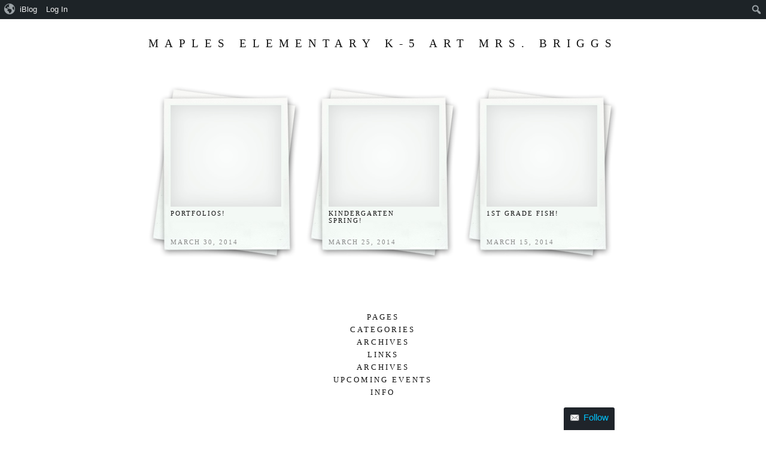

--- FILE ---
content_type: text/html; charset=UTF-8
request_url: https://iblog.dearbornschools.org/maplesart/2014/03/
body_size: 47980
content:
<!DOCTYPE html PUBLIC "-//W3C//DTD XHTML 1.0 Strict//EN" "http://www.w3.org/TR/xhtml1/DTD/xhtml1-strict.dtd">
<html lang="en-US" xml:lang="en-US" xmlns="http://www.w3.org/1999/xhtml">
<head profile="http://gmpg.org/xfn/11">
	<meta http-equiv="content-type" content="text/html;charset=UTF-8"/>
	
	<title>March | 2014 | Maples Elementary K-5 Art      Mrs. Briggs</title>
	
	<meta name="language" content="en-US"/>
	<meta name="robots" content="index,follow"/>
	<link rel="profile" href="http://microformats.org/profile/hcard"/>
	
	<link rel="stylesheet" href="https://iblog.dearbornschools.org/maplesart/wp-content/themes/polaroids/style.css" type="text/css" media="screen"/>
	<link rel="icon" type="image/x-icon" href="https://iblog.dearbornschools.org/maplesart/wp-content/themes/polaroids/img/favicon.ico"/>

<script type="text/javascript" src="https://iblog.dearbornschools.org/maplesart/wp-content/themes/polaroids/js/mootools.js"></script>
<script type="text/javascript" src="https://iblog.dearbornschools.org/maplesart/wp-content/themes/polaroids/js/script.js"></script>
<script type="text/javascript" src="https://iblog.dearbornschools.org/maplesart/wp-content/themes/polaroids/js/mootools-more.js"></script>
<meta name='robots' content='max-image-preview:large' />
<link rel="alternate" type="application/rss+xml" title="Maples Elementary K-5 Art      Mrs. Briggs &raquo; Feed" href="https://iblog.dearbornschools.org/maplesart/feed/" />
<link rel="alternate" type="application/rss+xml" title="Maples Elementary K-5 Art      Mrs. Briggs &raquo; Comments Feed" href="https://iblog.dearbornschools.org/maplesart/comments/feed/" />
<style id='wp-img-auto-sizes-contain-inline-css' type='text/css'>
img:is([sizes=auto i],[sizes^="auto," i]){contain-intrinsic-size:3000px 1500px}
/*# sourceURL=wp-img-auto-sizes-contain-inline-css */
</style>
<link rel='stylesheet' id='dashicons-css' href='https://iblog.dearbornschools.org/maplesart/wp-includes/css/dashicons.min.css?ver=6.9' type='text/css' media='all' />
<link rel='stylesheet' id='admin-bar-css' href='https://iblog.dearbornschools.org/maplesart/wp-includes/css/admin-bar.min.css?ver=6.9' type='text/css' media='all' />
<style id='admin-bar-inline-css' type='text/css'>

		@media screen { html { margin-top: 32px !important; } }
		@media screen and ( max-width: 782px ) { html { margin-top: 46px !important; } }
	
@media print { #wpadminbar { display:none; } }
/*# sourceURL=admin-bar-inline-css */
</style>
<style id='wp-emoji-styles-inline-css' type='text/css'>

	img.wp-smiley, img.emoji {
		display: inline !important;
		border: none !important;
		box-shadow: none !important;
		height: 1em !important;
		width: 1em !important;
		margin: 0 0.07em !important;
		vertical-align: -0.1em !important;
		background: none !important;
		padding: 0 !important;
	}
/*# sourceURL=wp-emoji-styles-inline-css */
</style>
<style id='wp-block-library-inline-css' type='text/css'>
:root{--wp-block-synced-color:#7a00df;--wp-block-synced-color--rgb:122,0,223;--wp-bound-block-color:var(--wp-block-synced-color);--wp-editor-canvas-background:#ddd;--wp-admin-theme-color:#007cba;--wp-admin-theme-color--rgb:0,124,186;--wp-admin-theme-color-darker-10:#006ba1;--wp-admin-theme-color-darker-10--rgb:0,107,160.5;--wp-admin-theme-color-darker-20:#005a87;--wp-admin-theme-color-darker-20--rgb:0,90,135;--wp-admin-border-width-focus:2px}@media (min-resolution:192dpi){:root{--wp-admin-border-width-focus:1.5px}}.wp-element-button{cursor:pointer}:root .has-very-light-gray-background-color{background-color:#eee}:root .has-very-dark-gray-background-color{background-color:#313131}:root .has-very-light-gray-color{color:#eee}:root .has-very-dark-gray-color{color:#313131}:root .has-vivid-green-cyan-to-vivid-cyan-blue-gradient-background{background:linear-gradient(135deg,#00d084,#0693e3)}:root .has-purple-crush-gradient-background{background:linear-gradient(135deg,#34e2e4,#4721fb 50%,#ab1dfe)}:root .has-hazy-dawn-gradient-background{background:linear-gradient(135deg,#faaca8,#dad0ec)}:root .has-subdued-olive-gradient-background{background:linear-gradient(135deg,#fafae1,#67a671)}:root .has-atomic-cream-gradient-background{background:linear-gradient(135deg,#fdd79a,#004a59)}:root .has-nightshade-gradient-background{background:linear-gradient(135deg,#330968,#31cdcf)}:root .has-midnight-gradient-background{background:linear-gradient(135deg,#020381,#2874fc)}:root{--wp--preset--font-size--normal:16px;--wp--preset--font-size--huge:42px}.has-regular-font-size{font-size:1em}.has-larger-font-size{font-size:2.625em}.has-normal-font-size{font-size:var(--wp--preset--font-size--normal)}.has-huge-font-size{font-size:var(--wp--preset--font-size--huge)}.has-text-align-center{text-align:center}.has-text-align-left{text-align:left}.has-text-align-right{text-align:right}.has-fit-text{white-space:nowrap!important}#end-resizable-editor-section{display:none}.aligncenter{clear:both}.items-justified-left{justify-content:flex-start}.items-justified-center{justify-content:center}.items-justified-right{justify-content:flex-end}.items-justified-space-between{justify-content:space-between}.screen-reader-text{border:0;clip-path:inset(50%);height:1px;margin:-1px;overflow:hidden;padding:0;position:absolute;width:1px;word-wrap:normal!important}.screen-reader-text:focus{background-color:#ddd;clip-path:none;color:#444;display:block;font-size:1em;height:auto;left:5px;line-height:normal;padding:15px 23px 14px;text-decoration:none;top:5px;width:auto;z-index:100000}html :where(.has-border-color){border-style:solid}html :where([style*=border-top-color]){border-top-style:solid}html :where([style*=border-right-color]){border-right-style:solid}html :where([style*=border-bottom-color]){border-bottom-style:solid}html :where([style*=border-left-color]){border-left-style:solid}html :where([style*=border-width]){border-style:solid}html :where([style*=border-top-width]){border-top-style:solid}html :where([style*=border-right-width]){border-right-style:solid}html :where([style*=border-bottom-width]){border-bottom-style:solid}html :where([style*=border-left-width]){border-left-style:solid}html :where(img[class*=wp-image-]){height:auto;max-width:100%}:where(figure){margin:0 0 1em}html :where(.is-position-sticky){--wp-admin--admin-bar--position-offset:var(--wp-admin--admin-bar--height,0px)}@media screen and (max-width:600px){html :where(.is-position-sticky){--wp-admin--admin-bar--position-offset:0px}}

/*# sourceURL=wp-block-library-inline-css */
</style><style id='global-styles-inline-css' type='text/css'>
:root{--wp--preset--aspect-ratio--square: 1;--wp--preset--aspect-ratio--4-3: 4/3;--wp--preset--aspect-ratio--3-4: 3/4;--wp--preset--aspect-ratio--3-2: 3/2;--wp--preset--aspect-ratio--2-3: 2/3;--wp--preset--aspect-ratio--16-9: 16/9;--wp--preset--aspect-ratio--9-16: 9/16;--wp--preset--color--black: #000000;--wp--preset--color--cyan-bluish-gray: #abb8c3;--wp--preset--color--white: #ffffff;--wp--preset--color--pale-pink: #f78da7;--wp--preset--color--vivid-red: #cf2e2e;--wp--preset--color--luminous-vivid-orange: #ff6900;--wp--preset--color--luminous-vivid-amber: #fcb900;--wp--preset--color--light-green-cyan: #7bdcb5;--wp--preset--color--vivid-green-cyan: #00d084;--wp--preset--color--pale-cyan-blue: #8ed1fc;--wp--preset--color--vivid-cyan-blue: #0693e3;--wp--preset--color--vivid-purple: #9b51e0;--wp--preset--gradient--vivid-cyan-blue-to-vivid-purple: linear-gradient(135deg,rgb(6,147,227) 0%,rgb(155,81,224) 100%);--wp--preset--gradient--light-green-cyan-to-vivid-green-cyan: linear-gradient(135deg,rgb(122,220,180) 0%,rgb(0,208,130) 100%);--wp--preset--gradient--luminous-vivid-amber-to-luminous-vivid-orange: linear-gradient(135deg,rgb(252,185,0) 0%,rgb(255,105,0) 100%);--wp--preset--gradient--luminous-vivid-orange-to-vivid-red: linear-gradient(135deg,rgb(255,105,0) 0%,rgb(207,46,46) 100%);--wp--preset--gradient--very-light-gray-to-cyan-bluish-gray: linear-gradient(135deg,rgb(238,238,238) 0%,rgb(169,184,195) 100%);--wp--preset--gradient--cool-to-warm-spectrum: linear-gradient(135deg,rgb(74,234,220) 0%,rgb(151,120,209) 20%,rgb(207,42,186) 40%,rgb(238,44,130) 60%,rgb(251,105,98) 80%,rgb(254,248,76) 100%);--wp--preset--gradient--blush-light-purple: linear-gradient(135deg,rgb(255,206,236) 0%,rgb(152,150,240) 100%);--wp--preset--gradient--blush-bordeaux: linear-gradient(135deg,rgb(254,205,165) 0%,rgb(254,45,45) 50%,rgb(107,0,62) 100%);--wp--preset--gradient--luminous-dusk: linear-gradient(135deg,rgb(255,203,112) 0%,rgb(199,81,192) 50%,rgb(65,88,208) 100%);--wp--preset--gradient--pale-ocean: linear-gradient(135deg,rgb(255,245,203) 0%,rgb(182,227,212) 50%,rgb(51,167,181) 100%);--wp--preset--gradient--electric-grass: linear-gradient(135deg,rgb(202,248,128) 0%,rgb(113,206,126) 100%);--wp--preset--gradient--midnight: linear-gradient(135deg,rgb(2,3,129) 0%,rgb(40,116,252) 100%);--wp--preset--font-size--small: 13px;--wp--preset--font-size--medium: 20px;--wp--preset--font-size--large: 36px;--wp--preset--font-size--x-large: 42px;--wp--preset--spacing--20: 0.44rem;--wp--preset--spacing--30: 0.67rem;--wp--preset--spacing--40: 1rem;--wp--preset--spacing--50: 1.5rem;--wp--preset--spacing--60: 2.25rem;--wp--preset--spacing--70: 3.38rem;--wp--preset--spacing--80: 5.06rem;--wp--preset--shadow--natural: 6px 6px 9px rgba(0, 0, 0, 0.2);--wp--preset--shadow--deep: 12px 12px 50px rgba(0, 0, 0, 0.4);--wp--preset--shadow--sharp: 6px 6px 0px rgba(0, 0, 0, 0.2);--wp--preset--shadow--outlined: 6px 6px 0px -3px rgb(255, 255, 255), 6px 6px rgb(0, 0, 0);--wp--preset--shadow--crisp: 6px 6px 0px rgb(0, 0, 0);}:where(.is-layout-flex){gap: 0.5em;}:where(.is-layout-grid){gap: 0.5em;}body .is-layout-flex{display: flex;}.is-layout-flex{flex-wrap: wrap;align-items: center;}.is-layout-flex > :is(*, div){margin: 0;}body .is-layout-grid{display: grid;}.is-layout-grid > :is(*, div){margin: 0;}:where(.wp-block-columns.is-layout-flex){gap: 2em;}:where(.wp-block-columns.is-layout-grid){gap: 2em;}:where(.wp-block-post-template.is-layout-flex){gap: 1.25em;}:where(.wp-block-post-template.is-layout-grid){gap: 1.25em;}.has-black-color{color: var(--wp--preset--color--black) !important;}.has-cyan-bluish-gray-color{color: var(--wp--preset--color--cyan-bluish-gray) !important;}.has-white-color{color: var(--wp--preset--color--white) !important;}.has-pale-pink-color{color: var(--wp--preset--color--pale-pink) !important;}.has-vivid-red-color{color: var(--wp--preset--color--vivid-red) !important;}.has-luminous-vivid-orange-color{color: var(--wp--preset--color--luminous-vivid-orange) !important;}.has-luminous-vivid-amber-color{color: var(--wp--preset--color--luminous-vivid-amber) !important;}.has-light-green-cyan-color{color: var(--wp--preset--color--light-green-cyan) !important;}.has-vivid-green-cyan-color{color: var(--wp--preset--color--vivid-green-cyan) !important;}.has-pale-cyan-blue-color{color: var(--wp--preset--color--pale-cyan-blue) !important;}.has-vivid-cyan-blue-color{color: var(--wp--preset--color--vivid-cyan-blue) !important;}.has-vivid-purple-color{color: var(--wp--preset--color--vivid-purple) !important;}.has-black-background-color{background-color: var(--wp--preset--color--black) !important;}.has-cyan-bluish-gray-background-color{background-color: var(--wp--preset--color--cyan-bluish-gray) !important;}.has-white-background-color{background-color: var(--wp--preset--color--white) !important;}.has-pale-pink-background-color{background-color: var(--wp--preset--color--pale-pink) !important;}.has-vivid-red-background-color{background-color: var(--wp--preset--color--vivid-red) !important;}.has-luminous-vivid-orange-background-color{background-color: var(--wp--preset--color--luminous-vivid-orange) !important;}.has-luminous-vivid-amber-background-color{background-color: var(--wp--preset--color--luminous-vivid-amber) !important;}.has-light-green-cyan-background-color{background-color: var(--wp--preset--color--light-green-cyan) !important;}.has-vivid-green-cyan-background-color{background-color: var(--wp--preset--color--vivid-green-cyan) !important;}.has-pale-cyan-blue-background-color{background-color: var(--wp--preset--color--pale-cyan-blue) !important;}.has-vivid-cyan-blue-background-color{background-color: var(--wp--preset--color--vivid-cyan-blue) !important;}.has-vivid-purple-background-color{background-color: var(--wp--preset--color--vivid-purple) !important;}.has-black-border-color{border-color: var(--wp--preset--color--black) !important;}.has-cyan-bluish-gray-border-color{border-color: var(--wp--preset--color--cyan-bluish-gray) !important;}.has-white-border-color{border-color: var(--wp--preset--color--white) !important;}.has-pale-pink-border-color{border-color: var(--wp--preset--color--pale-pink) !important;}.has-vivid-red-border-color{border-color: var(--wp--preset--color--vivid-red) !important;}.has-luminous-vivid-orange-border-color{border-color: var(--wp--preset--color--luminous-vivid-orange) !important;}.has-luminous-vivid-amber-border-color{border-color: var(--wp--preset--color--luminous-vivid-amber) !important;}.has-light-green-cyan-border-color{border-color: var(--wp--preset--color--light-green-cyan) !important;}.has-vivid-green-cyan-border-color{border-color: var(--wp--preset--color--vivid-green-cyan) !important;}.has-pale-cyan-blue-border-color{border-color: var(--wp--preset--color--pale-cyan-blue) !important;}.has-vivid-cyan-blue-border-color{border-color: var(--wp--preset--color--vivid-cyan-blue) !important;}.has-vivid-purple-border-color{border-color: var(--wp--preset--color--vivid-purple) !important;}.has-vivid-cyan-blue-to-vivid-purple-gradient-background{background: var(--wp--preset--gradient--vivid-cyan-blue-to-vivid-purple) !important;}.has-light-green-cyan-to-vivid-green-cyan-gradient-background{background: var(--wp--preset--gradient--light-green-cyan-to-vivid-green-cyan) !important;}.has-luminous-vivid-amber-to-luminous-vivid-orange-gradient-background{background: var(--wp--preset--gradient--luminous-vivid-amber-to-luminous-vivid-orange) !important;}.has-luminous-vivid-orange-to-vivid-red-gradient-background{background: var(--wp--preset--gradient--luminous-vivid-orange-to-vivid-red) !important;}.has-very-light-gray-to-cyan-bluish-gray-gradient-background{background: var(--wp--preset--gradient--very-light-gray-to-cyan-bluish-gray) !important;}.has-cool-to-warm-spectrum-gradient-background{background: var(--wp--preset--gradient--cool-to-warm-spectrum) !important;}.has-blush-light-purple-gradient-background{background: var(--wp--preset--gradient--blush-light-purple) !important;}.has-blush-bordeaux-gradient-background{background: var(--wp--preset--gradient--blush-bordeaux) !important;}.has-luminous-dusk-gradient-background{background: var(--wp--preset--gradient--luminous-dusk) !important;}.has-pale-ocean-gradient-background{background: var(--wp--preset--gradient--pale-ocean) !important;}.has-electric-grass-gradient-background{background: var(--wp--preset--gradient--electric-grass) !important;}.has-midnight-gradient-background{background: var(--wp--preset--gradient--midnight) !important;}.has-small-font-size{font-size: var(--wp--preset--font-size--small) !important;}.has-medium-font-size{font-size: var(--wp--preset--font-size--medium) !important;}.has-large-font-size{font-size: var(--wp--preset--font-size--large) !important;}.has-x-large-font-size{font-size: var(--wp--preset--font-size--x-large) !important;}
/*# sourceURL=global-styles-inline-css */
</style>

<style id='classic-theme-styles-inline-css' type='text/css'>
/*! This file is auto-generated */
.wp-block-button__link{color:#fff;background-color:#32373c;border-radius:9999px;box-shadow:none;text-decoration:none;padding:calc(.667em + 2px) calc(1.333em + 2px);font-size:1.125em}.wp-block-file__button{background:#32373c;color:#fff;text-decoration:none}
/*# sourceURL=/wp-includes/css/classic-themes.min.css */
</style>
<link rel='stylesheet' id='bp-admin-bar-css' href='https://iblog.dearbornschools.org/maplesart/wp-content/plugins/buddypress/bp-core/css/admin-bar.min.css?ver=14.4.0' type='text/css' media='all' />
<link rel='stylesheet' id='subscribe-by-email-widget-css-css' href='https://iblog.dearbornschools.org/maplesart/wp-content/plugins/subscribe-by-email/assets/css/widget/widget.css?ver=20130522' type='text/css' media='all' />
<link rel='stylesheet' id='follow-button-styles-css' href='https://iblog.dearbornschools.org/maplesart/wp-content/plugins/subscribe-by-email/assets//css/follow-button/follow-button-dark.css?ver=20131129' type='text/css' media='all' />
<link rel='stylesheet' id='follow-button-general-styles-css' href='https://iblog.dearbornschools.org/maplesart/wp-content/plugins/subscribe-by-email/assets//css/follow-button/follow-button.css?ver=20131129' type='text/css' media='all' />
<link rel='stylesheet' id='sbe-form-css-css' href='https://iblog.dearbornschools.org/maplesart/wp-content/plugins/subscribe-by-email/assets//css/shortcode.css?ver=20140212' type='text/css' media='all' />
<script type="text/javascript" src="https://iblog.dearbornschools.org/maplesart/wp-includes/js/jquery/jquery.min.js?ver=3.7.1" id="jquery-core-js"></script>
<script type="text/javascript" src="https://iblog.dearbornschools.org/maplesart/wp-includes/js/jquery/jquery-migrate.min.js?ver=3.4.1" id="jquery-migrate-js"></script>
<script type="text/javascript" id="sbe-widget-js-js-extra">
/* <![CDATA[ */
var sbe_widget_captions = {"ajaxurl":"https://iblog.dearbornschools.org/maplesart/wp-admin/admin-ajax.php","nonce":"8126fd779c"};
//# sourceURL=sbe-widget-js-js-extra
/* ]]> */
</script>
<script type="text/javascript" src="https://iblog.dearbornschools.org/maplesart/wp-content/plugins/subscribe-by-email/assets/js/widget.js?ver=6.9" id="sbe-widget-js-js"></script>
<script type="text/javascript" src="https://iblog.dearbornschools.org/maplesart/wp-content/plugins/subscribe-by-email/assets//js/follow-button.js?ver=6.9" id="follow-button-scripts-js"></script>
<link rel="https://api.w.org/" href="https://iblog.dearbornschools.org/maplesart/wp-json/" /><link rel="EditURI" type="application/rsd+xml" title="RSD" href="https://iblog.dearbornschools.org/maplesart/xmlrpc.php?rsd" />
<meta name="generator" content="WordPress 6.9" />

	<script type="text/javascript">var ajaxurl = 'https://iblog.dearbornschools.org/maplesart/wp-admin/admin-ajax.php';</script>

<style type="text/css" id="branda-admin-bar">
#wpadminbar 			.ub_admin_bar_image{
				max-width: 100%;
				max-height: 28px;
				padding: 2px 0;
			}
			#wpadminbar .ub-menu-item.dashicons {
				font-family: dashicons;
				top: 2px;
			}
@media screen and (max-width: 782px) {
	#wpadminbar ul#wp-admin-bar-root-default>li#wp-admin-bar-branda-admin-bar-3e0c5b111bda2c3bc817f053cee85897 {
	display: block;
}
}
</style><!-- Global site tag (gtag.js) - Google Analytics -->
<script async src="https://www.googletagmanager.com/gtag/js?id=UA-25551522-4"></script>
<script>
  window.dataLayer = window.dataLayer || [];
  function gtag(){dataLayer.push(arguments);}
  gtag('js', new Date());

  gtag('config', 'UA-25551522-4');
</script>
<link rel="icon" href="https://iblog.dearbornschools.org/maplesart/wp-content/uploads/sites/23/2019/03/cropped-art-is-my-superpower-32x32.jpg" sizes="32x32" />
<link rel="icon" href="https://iblog.dearbornschools.org/maplesart/wp-content/uploads/sites/23/2019/03/cropped-art-is-my-superpower-192x192.jpg" sizes="192x192" />
<link rel="apple-touch-icon" href="https://iblog.dearbornschools.org/maplesart/wp-content/uploads/sites/23/2019/03/cropped-art-is-my-superpower-180x180.jpg" />
<meta name="msapplication-TileImage" content="https://iblog.dearbornschools.org/maplesart/wp-content/uploads/sites/23/2019/03/cropped-art-is-my-superpower-270x270.jpg" />
</head>
<body class="bp-legacy archive date admin-bar no-customize-support wp-theme-polaroids">

<div id="pagewidth" >


<div id="header">
<h1><a href="https://iblog.dearbornschools.org/maplesart" title="Maples Elementary K-5 Art      Mrs. Briggs">Maples Elementary K-5 Art      Mrs. Briggs</a></h1>
<h2></h2>
</div>

<div id="wrapper" class="clearfix"><div id="homecol">





<div class="polaroid">
<div class="polaroidimage"><a href="https://iblog.dearbornschools.org/maplesart/2014/03/30/portfolios/" title="Portfolios!" rel="bookmark">
</a></div>
<div class="polaroidtitle"><a href="https://iblog.dearbornschools.org/maplesart/2014/03/30/portfolios/" title="Portfolios!" rel="bookmark">Portfolios!</a></div>
<div class="polaroiddate">March 30, 2014</div>
</div>






<div class="polaroid">
<div class="polaroidimage"><a href="https://iblog.dearbornschools.org/maplesart/2014/03/25/kindergarten-spring/" title="Kindergarten Spring!" rel="bookmark">
</a></div>
<div class="polaroidtitle"><a href="https://iblog.dearbornschools.org/maplesart/2014/03/25/kindergarten-spring/" title="Kindergarten Spring!" rel="bookmark">Kindergarten Spring!</a></div>
<div class="polaroiddate">March 25, 2014</div>
</div>






<div class="polaroid">
<div class="polaroidimage"><a href="https://iblog.dearbornschools.org/maplesart/2014/03/15/1st-grade-fish/" title="1st Grade Fish!" rel="bookmark">
</a></div>
<div class="polaroidtitle"><a href="https://iblog.dearbornschools.org/maplesart/2014/03/15/1st-grade-fish/" title="1st Grade Fish!" rel="bookmark">1st Grade Fish!</a></div>
<div class="polaroiddate">March 15, 2014</div>
</div>





<div class="navigation">
<span class="prevlink"></span>
<span class="nextlink"></span>
</div>
		


		
		
		
</div>

</div>



<div id="footer">


<div id="footermenu">
  
<h2>Pages</h2>
<div class="content">
<ul>
<li class="page_item page-item-108"><a href="https://iblog.dearbornschools.org/maplesart/art-shows/">Art Shows</a></li>
</ul>
</div>


<h2>Categories</h2>
<div class="content">
<ul>
	<li class="cat-item cat-item-1"><a href="https://iblog.dearbornschools.org/maplesart/category/class-news/">Class News</a>
</li>
</ul>
</div>
  
<h2>Archives</h2>
<div class="content">
<ul>
	<li><a href='https://iblog.dearbornschools.org/maplesart/2022/09/'>September 2022</a></li>
	<li><a href='https://iblog.dearbornschools.org/maplesart/2022/08/'>August 2022</a></li>
	<li><a href='https://iblog.dearbornschools.org/maplesart/2022/07/'>July 2022</a></li>
	<li><a href='https://iblog.dearbornschools.org/maplesart/2022/06/'>June 2022</a></li>
	<li><a href='https://iblog.dearbornschools.org/maplesart/2022/05/'>May 2022</a></li>
	<li><a href='https://iblog.dearbornschools.org/maplesart/2021/11/'>November 2021</a></li>
	<li><a href='https://iblog.dearbornschools.org/maplesart/2021/04/'>April 2021</a></li>
	<li><a href='https://iblog.dearbornschools.org/maplesart/2020/06/'>June 2020</a></li>
	<li><a href='https://iblog.dearbornschools.org/maplesart/2020/05/'>May 2020</a></li>
	<li><a href='https://iblog.dearbornschools.org/maplesart/2020/04/'>April 2020</a></li>
	<li><a href='https://iblog.dearbornschools.org/maplesart/2020/03/'>March 2020</a></li>
	<li><a href='https://iblog.dearbornschools.org/maplesart/2020/02/'>February 2020</a></li>
	<li><a href='https://iblog.dearbornschools.org/maplesart/2020/01/'>January 2020</a></li>
	<li><a href='https://iblog.dearbornschools.org/maplesart/2019/12/'>December 2019</a></li>
	<li><a href='https://iblog.dearbornschools.org/maplesart/2019/11/'>November 2019</a></li>
	<li><a href='https://iblog.dearbornschools.org/maplesart/2019/10/'>October 2019</a></li>
	<li><a href='https://iblog.dearbornschools.org/maplesart/2019/09/'>September 2019</a></li>
	<li><a href='https://iblog.dearbornschools.org/maplesart/2019/08/'>August 2019</a></li>
	<li><a href='https://iblog.dearbornschools.org/maplesart/2019/06/'>June 2019</a></li>
	<li><a href='https://iblog.dearbornschools.org/maplesart/2019/05/'>May 2019</a></li>
	<li><a href='https://iblog.dearbornschools.org/maplesart/2019/04/'>April 2019</a></li>
	<li><a href='https://iblog.dearbornschools.org/maplesart/2019/03/'>March 2019</a></li>
	<li><a href='https://iblog.dearbornschools.org/maplesart/2019/02/'>February 2019</a></li>
	<li><a href='https://iblog.dearbornschools.org/maplesart/2019/01/'>January 2019</a></li>
	<li><a href='https://iblog.dearbornschools.org/maplesart/2018/12/'>December 2018</a></li>
	<li><a href='https://iblog.dearbornschools.org/maplesart/2018/11/'>November 2018</a></li>
	<li><a href='https://iblog.dearbornschools.org/maplesart/2018/10/'>October 2018</a></li>
	<li><a href='https://iblog.dearbornschools.org/maplesart/2018/09/'>September 2018</a></li>
	<li><a href='https://iblog.dearbornschools.org/maplesart/2018/04/'>April 2018</a></li>
	<li><a href='https://iblog.dearbornschools.org/maplesart/2018/03/'>March 2018</a></li>
	<li><a href='https://iblog.dearbornschools.org/maplesart/2018/02/'>February 2018</a></li>
	<li><a href='https://iblog.dearbornschools.org/maplesart/2018/01/'>January 2018</a></li>
	<li><a href='https://iblog.dearbornschools.org/maplesart/2017/12/'>December 2017</a></li>
	<li><a href='https://iblog.dearbornschools.org/maplesart/2017/11/'>November 2017</a></li>
	<li><a href='https://iblog.dearbornschools.org/maplesart/2017/10/'>October 2017</a></li>
	<li><a href='https://iblog.dearbornschools.org/maplesart/2017/09/'>September 2017</a></li>
	<li><a href='https://iblog.dearbornschools.org/maplesart/2017/04/'>April 2017</a></li>
	<li><a href='https://iblog.dearbornschools.org/maplesart/2017/03/'>March 2017</a></li>
	<li><a href='https://iblog.dearbornschools.org/maplesart/2017/02/'>February 2017</a></li>
	<li><a href='https://iblog.dearbornschools.org/maplesart/2017/01/'>January 2017</a></li>
	<li><a href='https://iblog.dearbornschools.org/maplesart/2016/10/'>October 2016</a></li>
	<li><a href='https://iblog.dearbornschools.org/maplesart/2016/05/'>May 2016</a></li>
	<li><a href='https://iblog.dearbornschools.org/maplesart/2016/04/'>April 2016</a></li>
	<li><a href='https://iblog.dearbornschools.org/maplesart/2016/03/'>March 2016</a></li>
	<li><a href='https://iblog.dearbornschools.org/maplesart/2016/02/'>February 2016</a></li>
	<li><a href='https://iblog.dearbornschools.org/maplesart/2016/01/'>January 2016</a></li>
	<li><a href='https://iblog.dearbornschools.org/maplesart/2015/11/'>November 2015</a></li>
	<li><a href='https://iblog.dearbornschools.org/maplesart/2015/10/'>October 2015</a></li>
	<li><a href='https://iblog.dearbornschools.org/maplesart/2015/05/'>May 2015</a></li>
	<li><a href='https://iblog.dearbornschools.org/maplesart/2015/04/'>April 2015</a></li>
	<li><a href='https://iblog.dearbornschools.org/maplesart/2015/03/'>March 2015</a></li>
	<li><a href='https://iblog.dearbornschools.org/maplesart/2015/02/'>February 2015</a></li>
	<li><a href='https://iblog.dearbornschools.org/maplesart/2015/01/'>January 2015</a></li>
	<li><a href='https://iblog.dearbornschools.org/maplesart/2014/12/'>December 2014</a></li>
	<li><a href='https://iblog.dearbornschools.org/maplesart/2014/11/'>November 2014</a></li>
	<li><a href='https://iblog.dearbornschools.org/maplesart/2014/10/'>October 2014</a></li>
	<li><a href='https://iblog.dearbornschools.org/maplesart/2014/09/'>September 2014</a></li>
	<li><a href='https://iblog.dearbornschools.org/maplesart/2014/08/'>August 2014</a></li>
	<li><a href='https://iblog.dearbornschools.org/maplesart/2014/06/'>June 2014</a></li>
	<li><a href='https://iblog.dearbornschools.org/maplesart/2014/05/'>May 2014</a></li>
	<li><a href='https://iblog.dearbornschools.org/maplesart/2014/04/'>April 2014</a></li>
	<li><a href='https://iblog.dearbornschools.org/maplesart/2014/03/' aria-current="page">March 2014</a></li>
	<li><a href='https://iblog.dearbornschools.org/maplesart/2014/02/'>February 2014</a></li>
	<li><a href='https://iblog.dearbornschools.org/maplesart/2014/01/'>January 2014</a></li>
	<li><a href='https://iblog.dearbornschools.org/maplesart/2013/12/'>December 2013</a></li>
	<li><a href='https://iblog.dearbornschools.org/maplesart/2013/11/'>November 2013</a></li>
	<li><a href='https://iblog.dearbornschools.org/maplesart/2013/10/'>October 2013</a></li>
	<li><a href='https://iblog.dearbornschools.org/maplesart/2013/09/'>September 2013</a></li>
	<li><a href='https://iblog.dearbornschools.org/maplesart/2013/08/'>August 2013</a></li>
	<li><a href='https://iblog.dearbornschools.org/maplesart/2013/05/'>May 2013</a></li>
	<li><a href='https://iblog.dearbornschools.org/maplesart/2013/04/'>April 2013</a></li>
	<li><a href='https://iblog.dearbornschools.org/maplesart/2013/03/'>March 2013</a></li>
	<li><a href='https://iblog.dearbornschools.org/maplesart/2013/02/'>February 2013</a></li>
	<li><a href='https://iblog.dearbornschools.org/maplesart/2013/01/'>January 2013</a></li>
	<li><a href='https://iblog.dearbornschools.org/maplesart/2012/12/'>December 2012</a></li>
	<li><a href='https://iblog.dearbornschools.org/maplesart/2012/11/'>November 2012</a></li>
	<li><a href='https://iblog.dearbornschools.org/maplesart/2012/10/'>October 2012</a></li>
	<li><a href='https://iblog.dearbornschools.org/maplesart/2012/09/'>September 2012</a></li>
</ul>
</div>
  
  
<h2>Links</h2>
<div class="content">
<ul>
<li><a href="https://artpad.art.com">Art Pad</a></li>
<li><a href="https://en.wikipedia.org/wiki/Artist_trading_cards" title="An explanation of Artist Trading Cards.">Artist Trading Cards</a></li>
<li><a href="https://dearbornschools.org">Dearborn Public Schools</a></li>
<li><a href="https://www.dia.org/">Detroit Institute of Arts</a></li>
<li><a href="https://www.zentangle.com/">Zentangle</a></li>
</ul>
</div>
  
<h2>Archives</h2><div class="content">		<label class="screen-reader-text" for="archives-dropdown-2">Archives</label>
		<select id="archives-dropdown-2" name="archive-dropdown">
			
			<option value="">Select Month</option>
				<option value='https://iblog.dearbornschools.org/maplesart/2022/09/'> September 2022 &nbsp;(2)</option>
	<option value='https://iblog.dearbornschools.org/maplesart/2022/08/'> August 2022 &nbsp;(1)</option>
	<option value='https://iblog.dearbornschools.org/maplesart/2022/07/'> July 2022 &nbsp;(2)</option>
	<option value='https://iblog.dearbornschools.org/maplesart/2022/06/'> June 2022 &nbsp;(3)</option>
	<option value='https://iblog.dearbornschools.org/maplesart/2022/05/'> May 2022 &nbsp;(2)</option>
	<option value='https://iblog.dearbornschools.org/maplesart/2021/11/'> November 2021 &nbsp;(1)</option>
	<option value='https://iblog.dearbornschools.org/maplesart/2021/04/'> April 2021 &nbsp;(1)</option>
	<option value='https://iblog.dearbornschools.org/maplesart/2020/06/'> June 2020 &nbsp;(1)</option>
	<option value='https://iblog.dearbornschools.org/maplesart/2020/05/'> May 2020 &nbsp;(8)</option>
	<option value='https://iblog.dearbornschools.org/maplesart/2020/04/'> April 2020 &nbsp;(12)</option>
	<option value='https://iblog.dearbornschools.org/maplesart/2020/03/'> March 2020 &nbsp;(15)</option>
	<option value='https://iblog.dearbornschools.org/maplesart/2020/02/'> February 2020 &nbsp;(2)</option>
	<option value='https://iblog.dearbornschools.org/maplesart/2020/01/'> January 2020 &nbsp;(3)</option>
	<option value='https://iblog.dearbornschools.org/maplesart/2019/12/'> December 2019 &nbsp;(2)</option>
	<option value='https://iblog.dearbornschools.org/maplesart/2019/11/'> November 2019 &nbsp;(3)</option>
	<option value='https://iblog.dearbornschools.org/maplesart/2019/10/'> October 2019 &nbsp;(5)</option>
	<option value='https://iblog.dearbornschools.org/maplesart/2019/09/'> September 2019 &nbsp;(2)</option>
	<option value='https://iblog.dearbornschools.org/maplesart/2019/08/'> August 2019 &nbsp;(1)</option>
	<option value='https://iblog.dearbornschools.org/maplesart/2019/06/'> June 2019 &nbsp;(2)</option>
	<option value='https://iblog.dearbornschools.org/maplesart/2019/05/'> May 2019 &nbsp;(5)</option>
	<option value='https://iblog.dearbornschools.org/maplesart/2019/04/'> April 2019 &nbsp;(5)</option>
	<option value='https://iblog.dearbornschools.org/maplesart/2019/03/'> March 2019 &nbsp;(2)</option>
	<option value='https://iblog.dearbornschools.org/maplesart/2019/02/'> February 2019 &nbsp;(1)</option>
	<option value='https://iblog.dearbornschools.org/maplesart/2019/01/'> January 2019 &nbsp;(6)</option>
	<option value='https://iblog.dearbornschools.org/maplesart/2018/12/'> December 2018 &nbsp;(2)</option>
	<option value='https://iblog.dearbornschools.org/maplesart/2018/11/'> November 2018 &nbsp;(9)</option>
	<option value='https://iblog.dearbornschools.org/maplesart/2018/10/'> October 2018 &nbsp;(7)</option>
	<option value='https://iblog.dearbornschools.org/maplesart/2018/09/'> September 2018 &nbsp;(1)</option>
	<option value='https://iblog.dearbornschools.org/maplesart/2018/04/'> April 2018 &nbsp;(5)</option>
	<option value='https://iblog.dearbornschools.org/maplesart/2018/03/'> March 2018 &nbsp;(4)</option>
	<option value='https://iblog.dearbornschools.org/maplesart/2018/02/'> February 2018 &nbsp;(3)</option>
	<option value='https://iblog.dearbornschools.org/maplesart/2018/01/'> January 2018 &nbsp;(1)</option>
	<option value='https://iblog.dearbornschools.org/maplesart/2017/12/'> December 2017 &nbsp;(1)</option>
	<option value='https://iblog.dearbornschools.org/maplesart/2017/11/'> November 2017 &nbsp;(6)</option>
	<option value='https://iblog.dearbornschools.org/maplesart/2017/10/'> October 2017 &nbsp;(5)</option>
	<option value='https://iblog.dearbornschools.org/maplesart/2017/09/'> September 2017 &nbsp;(3)</option>
	<option value='https://iblog.dearbornschools.org/maplesart/2017/04/'> April 2017 &nbsp;(4)</option>
	<option value='https://iblog.dearbornschools.org/maplesart/2017/03/'> March 2017 &nbsp;(1)</option>
	<option value='https://iblog.dearbornschools.org/maplesart/2017/02/'> February 2017 &nbsp;(1)</option>
	<option value='https://iblog.dearbornschools.org/maplesart/2017/01/'> January 2017 &nbsp;(1)</option>
	<option value='https://iblog.dearbornschools.org/maplesart/2016/10/'> October 2016 &nbsp;(2)</option>
	<option value='https://iblog.dearbornschools.org/maplesart/2016/05/'> May 2016 &nbsp;(5)</option>
	<option value='https://iblog.dearbornschools.org/maplesart/2016/04/'> April 2016 &nbsp;(6)</option>
	<option value='https://iblog.dearbornschools.org/maplesart/2016/03/'> March 2016 &nbsp;(5)</option>
	<option value='https://iblog.dearbornschools.org/maplesart/2016/02/'> February 2016 &nbsp;(2)</option>
	<option value='https://iblog.dearbornschools.org/maplesart/2016/01/'> January 2016 &nbsp;(4)</option>
	<option value='https://iblog.dearbornschools.org/maplesart/2015/11/'> November 2015 &nbsp;(3)</option>
	<option value='https://iblog.dearbornschools.org/maplesart/2015/10/'> October 2015 &nbsp;(5)</option>
	<option value='https://iblog.dearbornschools.org/maplesart/2015/05/'> May 2015 &nbsp;(3)</option>
	<option value='https://iblog.dearbornschools.org/maplesart/2015/04/'> April 2015 &nbsp;(4)</option>
	<option value='https://iblog.dearbornschools.org/maplesart/2015/03/'> March 2015 &nbsp;(4)</option>
	<option value='https://iblog.dearbornschools.org/maplesart/2015/02/'> February 2015 &nbsp;(4)</option>
	<option value='https://iblog.dearbornschools.org/maplesart/2015/01/'> January 2015 &nbsp;(6)</option>
	<option value='https://iblog.dearbornschools.org/maplesart/2014/12/'> December 2014 &nbsp;(3)</option>
	<option value='https://iblog.dearbornschools.org/maplesart/2014/11/'> November 2014 &nbsp;(4)</option>
	<option value='https://iblog.dearbornschools.org/maplesart/2014/10/'> October 2014 &nbsp;(7)</option>
	<option value='https://iblog.dearbornschools.org/maplesart/2014/09/'> September 2014 &nbsp;(5)</option>
	<option value='https://iblog.dearbornschools.org/maplesart/2014/08/'> August 2014 &nbsp;(1)</option>
	<option value='https://iblog.dearbornschools.org/maplesart/2014/06/'> June 2014 &nbsp;(1)</option>
	<option value='https://iblog.dearbornschools.org/maplesart/2014/05/'> May 2014 &nbsp;(2)</option>
	<option value='https://iblog.dearbornschools.org/maplesart/2014/04/'> April 2014 &nbsp;(5)</option>
	<option value='https://iblog.dearbornschools.org/maplesart/2014/03/' selected='selected'> March 2014 &nbsp;(3)</option>
	<option value='https://iblog.dearbornschools.org/maplesart/2014/02/'> February 2014 &nbsp;(4)</option>
	<option value='https://iblog.dearbornschools.org/maplesart/2014/01/'> January 2014 &nbsp;(5)</option>
	<option value='https://iblog.dearbornschools.org/maplesart/2013/12/'> December 2013 &nbsp;(7)</option>
	<option value='https://iblog.dearbornschools.org/maplesart/2013/11/'> November 2013 &nbsp;(8)</option>
	<option value='https://iblog.dearbornschools.org/maplesart/2013/10/'> October 2013 &nbsp;(8)</option>
	<option value='https://iblog.dearbornschools.org/maplesart/2013/09/'> September 2013 &nbsp;(7)</option>
	<option value='https://iblog.dearbornschools.org/maplesart/2013/08/'> August 2013 &nbsp;(1)</option>
	<option value='https://iblog.dearbornschools.org/maplesart/2013/05/'> May 2013 &nbsp;(1)</option>
	<option value='https://iblog.dearbornschools.org/maplesart/2013/04/'> April 2013 &nbsp;(13)</option>
	<option value='https://iblog.dearbornschools.org/maplesart/2013/03/'> March 2013 &nbsp;(4)</option>
	<option value='https://iblog.dearbornschools.org/maplesart/2013/02/'> February 2013 &nbsp;(4)</option>
	<option value='https://iblog.dearbornschools.org/maplesart/2013/01/'> January 2013 &nbsp;(4)</option>
	<option value='https://iblog.dearbornschools.org/maplesart/2012/12/'> December 2012 &nbsp;(5)</option>
	<option value='https://iblog.dearbornschools.org/maplesart/2012/11/'> November 2012 &nbsp;(6)</option>
	<option value='https://iblog.dearbornschools.org/maplesart/2012/10/'> October 2012 &nbsp;(17)</option>
	<option value='https://iblog.dearbornschools.org/maplesart/2012/09/'> September 2012 &nbsp;(7)</option>

		</select>

			<script type="text/javascript">
/* <![CDATA[ */

( ( dropdownId ) => {
	const dropdown = document.getElementById( dropdownId );
	function onSelectChange() {
		setTimeout( () => {
			if ( 'escape' === dropdown.dataset.lastkey ) {
				return;
			}
			if ( dropdown.value ) {
				document.location.href = dropdown.value;
			}
		}, 250 );
	}
	function onKeyUp( event ) {
		if ( 'Escape' === event.key ) {
			dropdown.dataset.lastkey = 'escape';
		} else {
			delete dropdown.dataset.lastkey;
		}
	}
	function onClick() {
		delete dropdown.dataset.lastkey;
	}
	dropdown.addEventListener( 'keyup', onKeyUp );
	dropdown.addEventListener( 'click', onClick );
	dropdown.addEventListener( 'change', onSelectChange );
})( "archives-dropdown-2" );

//# sourceURL=WP_Widget_Archives%3A%3Awidget
/* ]]> */
</script>
</div><h2>Upcoming Events</h2><div class="content">			<div class="textwidget"></div>
		</div>
<h2>Info</h2>
<div class="content"><p>All Content Copyright &copy; <a title="Maples Elementary K-5 Art      Mrs. Briggs" href="https://iblog.dearbornschools.org/maplesart">Maples Elementary K-5 Art      Mrs. Briggs</a> 2026<br/><br/>
Powered by <a href="http://wordpress.org/" title="Powered by WordPress, state-of-the-art semantic personal publishing platform.">WordPress</a> | Theme by <a href="http://www.webdesignuk.org.uk" title="Web Design UK">Web Design UK</a></p>
</div>




</div>
</div>

</div>

<script type="speculationrules">
{"prefetch":[{"source":"document","where":{"and":[{"href_matches":"/maplesart/*"},{"not":{"href_matches":["/maplesart/wp-*.php","/maplesart/wp-admin/*","/maplesart/wp-content/uploads/sites/23/*","/maplesart/wp-content/*","/maplesart/wp-content/plugins/*","/maplesart/wp-content/themes/polaroids/*","/maplesart/*\\?(.+)"]}},{"not":{"selector_matches":"a[rel~=\"nofollow\"]"}},{"not":{"selector_matches":".no-prefetch, .no-prefetch a"}}]},"eagerness":"conservative"}]}
</script>


    <div id="google_translate_element" style="text-align: center; padding:2rem;"></div>

    <script type="text/javascript">function googleTranslateElementInit() {
  new google.translate.TranslateElement({pageLanguage: 'en', layout: google.translate.TranslateElement.InlineLayout.SIMPLE, autoDisplay: false}, 'google_translate_element');
}</script>
<script src="https://translate.google.com/translate_a/element.js?cb=googleTranslateElementInit" type="text/javascript"></script>


			<div id="sbe-follow" style="bottom:-1500px" class="">
				<a aria-hidden="true" class="sbe-follow-link" href="#sbe-follow-wrap"> <span>Follow</span></a>
				<div id="sbe-follow-wrap">

					
						<h2>Follow this blog</h2>

						<form action="" class="sbe-follow-subscribe-form" id="sbe-follow-subscribe-form" method="post">

							
															<p id="sbe-follow-desc">Get every new post delivered right to your inbox.</p>
							
														<div aria-hidden="true" class="sbe-follow-form-field-title">Email address</div><label class="sbe-screen-reader-text" for="sbe-follow-screen-reader-label">Email address</label>
	        				<input type="email" aria-describedby="sbe-follow-desc" id="sbe-follow-screen-reader-label" class="sbe-follow-form-field sbe-follow-email-field" name="subscription-email" placeholder="ex: someone@mydomain.com" value="" required><br/>

							
				        	
							<input type="hidden" id="sbe_subscribe_nonce" name="sbe_subscribe_nonce" value="aaee215c7a" /><input type="hidden" name="_wp_http_referer" value="/maplesart/2014/03/" />							<input type="hidden" name="action" value="sbe_follow_subscribe_user">

							<div class="sbe-follow-form-submit-container">
								<input type="submit" class="sbe-follow-form-submit" value="Subscribe me!">
							</div>
						</form>

					
				</div>
			</div>
			<script>
				jQuery(window).load(function() {
					sbe_follow_button.init( jQuery('#sbe-follow'), jQuery('#sbe-follow-wrap'), 'bottom' );
				});
			</script>
			<style>
				/** Main wrap **/
				#sbe-follow {
											margin-right: 10%;
						right: 0px;
						bottom:0px;
									}
							</style>
		<script type="text/javascript" id="branda-content-footer-js">
var branda_footer_node = document.createElement('div');
var branda_footer = document.createAttribute('id');
branda_footer.value = 'branda_content_footer';
branda_footer_node.setAttributeNode( branda_footer );
branda_footer = document.createAttribute('style');
branda_footer.value = '';
branda_footer_node.setAttributeNode( branda_footer );
branda_footer_node.innerHTML = "<a href=\"https:\/\/dearbornschools.org\/wp-content\/uploads\/2020\/12\/OCR-Disclaimer-for-Non-Academic-Free-Language-Assistance-2020.pdf\"><img class=\"aligncenter size-full wp-image-1061\" src=\"https:\/\/iblog.dearbornschools.org\/wp-content\/uploads\/2013\/09\/ocr.png\" alt=\"ocr\" width=\"169\" height=\"68\" \/><\/a>";
branda_footer = document.getElementsByTagName( 'footer' );
if ( branda_footer.length ) {
	branda_footer = branda_footer[ branda_footer.length - 1 ];
	branda_footer.appendChild( branda_footer_node, branda_footer.firstChild );
}
</script>
<script type="text/javascript" src="https://iblog.dearbornschools.org/maplesart/wp-includes/js/hoverintent-js.min.js?ver=2.2.1" id="hoverintent-js-js"></script>
<script type="text/javascript" src="https://iblog.dearbornschools.org/maplesart/wp-includes/js/admin-bar.min.js?ver=6.9" id="admin-bar-js"></script>
<script type="text/javascript" src="https://iblog.dearbornschools.org/maplesart/wp-content/plugins/subscribe-by-email/assets/js/shortcode.js?ver=6.9" id="sbe-shortcode-js"></script>
<script id="wp-emoji-settings" type="application/json">
{"baseUrl":"https://s.w.org/images/core/emoji/17.0.2/72x72/","ext":".png","svgUrl":"https://s.w.org/images/core/emoji/17.0.2/svg/","svgExt":".svg","source":{"concatemoji":"https://iblog.dearbornschools.org/maplesart/wp-includes/js/wp-emoji-release.min.js?ver=6.9"}}
</script>
<script type="module">
/* <![CDATA[ */
/*! This file is auto-generated */
const a=JSON.parse(document.getElementById("wp-emoji-settings").textContent),o=(window._wpemojiSettings=a,"wpEmojiSettingsSupports"),s=["flag","emoji"];function i(e){try{var t={supportTests:e,timestamp:(new Date).valueOf()};sessionStorage.setItem(o,JSON.stringify(t))}catch(e){}}function c(e,t,n){e.clearRect(0,0,e.canvas.width,e.canvas.height),e.fillText(t,0,0);t=new Uint32Array(e.getImageData(0,0,e.canvas.width,e.canvas.height).data);e.clearRect(0,0,e.canvas.width,e.canvas.height),e.fillText(n,0,0);const a=new Uint32Array(e.getImageData(0,0,e.canvas.width,e.canvas.height).data);return t.every((e,t)=>e===a[t])}function p(e,t){e.clearRect(0,0,e.canvas.width,e.canvas.height),e.fillText(t,0,0);var n=e.getImageData(16,16,1,1);for(let e=0;e<n.data.length;e++)if(0!==n.data[e])return!1;return!0}function u(e,t,n,a){switch(t){case"flag":return n(e,"\ud83c\udff3\ufe0f\u200d\u26a7\ufe0f","\ud83c\udff3\ufe0f\u200b\u26a7\ufe0f")?!1:!n(e,"\ud83c\udde8\ud83c\uddf6","\ud83c\udde8\u200b\ud83c\uddf6")&&!n(e,"\ud83c\udff4\udb40\udc67\udb40\udc62\udb40\udc65\udb40\udc6e\udb40\udc67\udb40\udc7f","\ud83c\udff4\u200b\udb40\udc67\u200b\udb40\udc62\u200b\udb40\udc65\u200b\udb40\udc6e\u200b\udb40\udc67\u200b\udb40\udc7f");case"emoji":return!a(e,"\ud83e\u1fac8")}return!1}function f(e,t,n,a){let r;const o=(r="undefined"!=typeof WorkerGlobalScope&&self instanceof WorkerGlobalScope?new OffscreenCanvas(300,150):document.createElement("canvas")).getContext("2d",{willReadFrequently:!0}),s=(o.textBaseline="top",o.font="600 32px Arial",{});return e.forEach(e=>{s[e]=t(o,e,n,a)}),s}function r(e){var t=document.createElement("script");t.src=e,t.defer=!0,document.head.appendChild(t)}a.supports={everything:!0,everythingExceptFlag:!0},new Promise(t=>{let n=function(){try{var e=JSON.parse(sessionStorage.getItem(o));if("object"==typeof e&&"number"==typeof e.timestamp&&(new Date).valueOf()<e.timestamp+604800&&"object"==typeof e.supportTests)return e.supportTests}catch(e){}return null}();if(!n){if("undefined"!=typeof Worker&&"undefined"!=typeof OffscreenCanvas&&"undefined"!=typeof URL&&URL.createObjectURL&&"undefined"!=typeof Blob)try{var e="postMessage("+f.toString()+"("+[JSON.stringify(s),u.toString(),c.toString(),p.toString()].join(",")+"));",a=new Blob([e],{type:"text/javascript"});const r=new Worker(URL.createObjectURL(a),{name:"wpTestEmojiSupports"});return void(r.onmessage=e=>{i(n=e.data),r.terminate(),t(n)})}catch(e){}i(n=f(s,u,c,p))}t(n)}).then(e=>{for(const n in e)a.supports[n]=e[n],a.supports.everything=a.supports.everything&&a.supports[n],"flag"!==n&&(a.supports.everythingExceptFlag=a.supports.everythingExceptFlag&&a.supports[n]);var t;a.supports.everythingExceptFlag=a.supports.everythingExceptFlag&&!a.supports.flag,a.supports.everything||((t=a.source||{}).concatemoji?r(t.concatemoji):t.wpemoji&&t.twemoji&&(r(t.twemoji),r(t.wpemoji)))});
//# sourceURL=https://iblog.dearbornschools.org/maplesart/wp-includes/js/wp-emoji-loader.min.js
/* ]]> */
</script>
		<div id="wpadminbar" class="nojq nojs">
							<a class="screen-reader-shortcut" href="#wp-toolbar" tabindex="1">Skip to toolbar</a>
						<div class="quicklinks" id="wp-toolbar" role="navigation" aria-label="Toolbar">
				<ul role='menu' id='wp-admin-bar-root-default' class="ab-top-menu"><li role='group' id='wp-admin-bar-branda-admin-bar-3e0c5b111bda2c3bc817f053cee85897'><a class='ab-item' role="menuitem" href='https://iblog.dearbornschools.org/'><span class="ab-icon ub-menu-item dashicons dashicons-admin-site"></span><span class="ab-label">iBlog</span></a></li><li role='group' id='wp-admin-bar-bp-login'><a class='ab-item' role="menuitem" href='https://iblog.dearbornschools.org/maplesart/wp-login.php?redirect_to=https%3A%2F%2Fiblog.dearbornschools.org%2Fmaplesart%2F2014%2F03%2F'>Log In</a></li></ul><ul role='menu' id='wp-admin-bar-top-secondary' class="ab-top-secondary ab-top-menu"><li role='group' id='wp-admin-bar-search' class="admin-bar-search"><div class="ab-item ab-empty-item" tabindex="-1" role="menuitem"><form action="https://iblog.dearbornschools.org/maplesart/" method="get" id="adminbarsearch"><input class="adminbar-input" name="s" id="adminbar-search" type="text" value="" maxlength="150" /><label for="adminbar-search" class="screen-reader-text">Search</label><input type="submit" class="adminbar-button" value="Search" /></form></div></li></ul>			</div>
		</div>

		</body>
</html>

--- FILE ---
content_type: text/css
request_url: https://iblog.dearbornschools.org/maplesart/wp-content/themes/polaroids/style.css
body_size: 13267
content:
/*
Theme Name: Polaroids
Author: Guy Davies
Author URI: http://www.webdesignuk.org.uk
Theme URI: http://www.webdesignuk.org.uk/polaroids
Description: A polaroid based theme ideal for both personal blogs and showcasing your portfolio.  Minimalist, clean, light and fast to load.
Version: 1.41
Tags: White, light, custom-menu, editor-style, microformats, theme-options
License: GNU General Public License v2.0
License URI: http: //www.gnu.org/licenses/gpl-2.0.html
*/
html,
body {
	margin: 0;
	padding: 0;
	text-align: center;
	background-color: #FFFFFF;
	font-family: "Times New Roman";
} 

#pagewidth {
	width: 98%;
	text-align: left;
	margin: 0 auto;
}

#header {
	position: relative;
	height: 80px;
	width: 100%;
	display: block;
	overflow: auto;
	text-align: center;
	margin: 30px 0px 0px 0px;
} 
#header h1 {
	font-family: "Times New Roman";
	font-size: 19px;
	font-weight: normal;
	letter-spacing: 10px;
	text-transform: uppercase;
	margin: 0px auto 0px auto;
	clear: both;
	color: #111111;
	padding: 0px;
} 
#header h1 a {
	color: #111111;
	text-decoration: none;
} 
#header h1 a:hover {
	color: #666666;
	text-decoration: none;
} 
#header h2 {
	font-family: "Times New Roman";
	font-size: 13px;
	font-weight: normal;
	letter-spacing: 10px;
	text-transform: uppercase;
	margin: 0px auto 0px auto;
	clear: both;
	color: #888888;
	padding: 0px;
} 

#homecol {
	position: relative;
	text-align: center;
}

.polaroid {
	background: url(img/photo.jpg) top left no-repeat;
	width: 185px;
	height: 240px;
	padding: 34px 36px 26px 39px;
	display: inline-block;
	overflow: hidden;
	margin: 0px auto 20px auto;
	zoom: 1;
	*display: inline;
	_height: 240px;
}
.polaroidimage {
	width: 185px;
	height: 170px;
	padding: 0px;
	margin: 0px;
	display: block;
	overflow: hidden;
}
div.polaroidimage img {
	width: 185px;
	height: 170px;
	padding: 0px;
	margin: 0px;
	border: 0px;
	opacity: 1;
	filter: alpha(opacity=100);
}
div.polaroidimage img:hover {
	width: 185px;
	height: 170px;
	padding: 0px;
	margin: 0px;
	border: 0px;
	opacity: 0.8;
	filter: alpha(opacity=80);
}
.polaroidtitle {
	font-family: "Times New Roman";
	font-size: 11px;
	font-weight: normal;
	letter-spacing: 2px;
	text-transform: uppercase;
	width: 170px;
	height: 45px;
	overflow: hidden;
	line-height: 1.1em;
	padding: 5px 0px 0px 0px;
	color: #111111;
	text-align: left;
}
div.polaroidtitle a {
	color: #111111;
	text-decoration: none;	
}
div.polaroidtitle a:hover {
	color: #888888;	
}
.polaroiddate {
	font-family: "Times New Roman";
	font-size: 11px;
	font-weight: normal;
	letter-spacing: 2px;
	text-transform: uppercase;
	width: 170px;
	height: 19px;
	overflow: hidden;
	line-height: 1.1em;
	padding: 3px 0px 0px 0px;
	color: #888888;
	text-align: left;
}

#maincol {
	position: relative;
	text-align: left;
}

#maincontent {
	font-family: "Times New Roman";
	font-size: 12px;
	font-weight: normal;
	letter-spacing: 1px;
	color: #111111;
	width: 1000px;
	position: relative;
	margin: 0px auto 0px auto;
	text-align: left;
}
#maincontent h1 {
	margin: 0px auto 0px auto;
	padding: 0px;
	font-family: "Times New Roman";
	font-size: 19px;
	font-weight: normal;
	letter-spacing: 10px;
	text-transform: uppercase;
	clear: both;
	text-align: center;
} 
#maincontent h1 a {
	text-decoration: none;
} 
#maincontent h1 a:hover {
	text-decoration: none;
} 
#maincontent h2 {
	margin: 0px auto 5px auto;
	padding: 0px;
	font-family: "Times New Roman";
	font-size: 17px;
	font-weight: normal;
	letter-spacing: 8px;
	text-transform: uppercase;
	clear: both;
	text-align: center;
} 
#maincontent h3 {
	margin: 0px auto 5px auto;
	padding: 0px;
	font-family: "Times New Roman";
	font-size: 16px;
	font-weight: normal;
	letter-spacing: 6px;
	text-transform: uppercase;
	clear: both;
	text-align: center;
} 
#maincontent h4 {
	margin: 0px auto 5px auto;
	padding: 0px;
	font-family: "Times New Roman";
	font-size: 15px;
	font-weight: normal;
	letter-spacing: 4px;
	text-transform: uppercase;
	clear: both;
	text-align: center;
} 
#maincontent h5 {
	margin: 0px auto 5px auto;
	padding: 0px;
	font-family: "Times New Roman";
	font-size: 14px;
	font-weight: normal;
	letter-spacing: 2px;
	text-transform: uppercase;
	clear: both;
	text-align: center;
} 
#maincontent h6 {
	margin: 0px auto 5px auto;
	padding: 0px;
	font-family: "Times New Roman";
	font-size: 13px;
	font-weight: normal;
	letter-spacing: 1px;
	text-transform: uppercase;
	clear: both;
	text-align: center;
} 
#maincontent p {
	font-size: 12px;
	line-height: 1.7em;
	clear: left;
	margin: 0px 0px 10px 0px;
}
#maincontent p a:hover {
	text-decoration: none;
}
#maincontent a {
	color: #111111;
}
#maincontent a:hover {
	text-decoration: none;
}
#maincontent ul {
	font-size: 12px;
	line-height: 1.7em;
	clear: left;
}
#maincontent ol {
	font-size: 12px;
	line-height: 1.7em;
	clear: left;
}
#maincontent .postfooter {
	clear: both;
}



.navigation {
	font-family: "Times New Roman";
	font-size: 13px;
	font-weight: normal;
	letter-spacing: 2px;
	text-transform: uppercase;
	line-height: 1.7em;
	text-align: center;
	margin: 0px auto 0px auto;
}
.navigation a {
	color: #111111;
	text-decoration: none;
}
.navigation a:hover {
	color: #888888;
}
.prevlink {
	margin: 0px 20px 0px 20px;
}
.nextlink {
	margin: 0px 20px 0px 20px;
}

.date {
	margin: 5px auto 20px auto;
	text-align: center;
	}


#footer {
	clear: both;
	display: block;
	overflow: auto;
	text-align: center;
	margin: 30px 0px 20px 0px;
} 

#footermenu {
	margin: 0px auto 0px auto;
	text-align: center;
}
#footermenu h2 {
	font-family: "Times New Roman";
	font-size: 13px;
	font-weight: normal;
	letter-spacing: 3px;
	text-transform: uppercase;
	cursor: pointer;
	margin: 5px 0px 0px 0px;
	padding: 0px;
	color: #111111;
}
#footermenu h2:hover {
	color: #888888;
}
#footermenu h2:active {
	color: #888888;
}

#footermenu {
	font-family: "Times New Roman";
	font-size: 12px;
	font-weight: normal;
	letter-spacing: 2px;
	text-transform: uppercase;
	color: #888888;
}
#footermenu a {
	font-family: "Times New Roman";
	font-size: 12px;
	font-weight: normal;
	letter-spacing: 2px;
	text-transform: uppercase;
	color: #888888;
}
#footermenu a:hover {
	text-decoration: none;
	color: #111111;
}

#footermenu ul {
	padding: 0px 0px 0px 0px;
	margin: 5px auto 15px auto;
	list-style: none;
	width: 600px;
	list-style: none;
	clear: left;
	text-align: center;
}
#footermenu ul li {
	margin: 0px 0px 0px 0px;
	display: block;
	text-align: center;
}
#footermenu ul li a {
	display: block;
	padding: 6px 5px 6px 10px;
	font-family: "Times New Roman";
	font-size: 12px;
	font-weight: normal;
	letter-spacing: 2px;
	text-transform: uppercase;
	color: #888888 ;
	margin: 0px 0px 0px 0px;
	vertical-align: bottom;
	text-decoration: none;
}
#footermenu ul li a:hover {
	text-decoration: none;
	color: #333333;
}
#footermenu ul li ul {
	padding: 0px 0px 0px 0px;
	margin: 0px auto 15px auto;
	list-style: none;
	width: 600px;
	list-style: none;
	clear: left;
	text-align: center;
}
#footermenu ul li ul li {
	margin: 0px 0px 0px 0px;
	display: block;
	text-align: center;
}
#footermenu ul li ul li a {
	display: block;
	padding: 6px 5px 6px 20px;
	font-family: "Times New Roman";
	font-size: 11px;
	font-weight: normal;
	letter-spacing: 2px;
	text-transform: uppercase;
	color: #888888 ;
	margin: 0px 0px 0px 0px;
	vertical-align: bottom;
	text-decoration: none;
}
#footermenu ul li ul li a:hover {
	text-decoration: none;
	color: #333333;
}
#footermenu ul li ul li ul {
	padding: 0px 0px 0px 0px;
	margin: 0px auto 15px auto;
	list-style: none;
	width: 600px;
	list-style: none;
	clear: left;
	text-align: center;
}
#footermenu ul li ul li ul li {
	margin: 0px 0px 0px 0px;
	display: block;
	text-align: center;
}
#footermenu ul li ul li ul li a {
	display: block;
	padding: 6px 5px 6px 30px;
	font-family: "Times New Roman";
	font-size: 10px;
	font-weight: normal;
	letter-spacing: 2px;
	text-transform: uppercase;
	color: #888888 ;
	margin: 0px 0px 0px 0px;
	vertical-align: bottom;
	text-decoration: none;
}
#footermenu ul li ul li ul li a:hover {
	text-decoration: none;
	color: #333333;
}



table#calendar_wrap {
	width: 230px;
	overflow: hidden;
	clear: both;
}

#wp-calendar {
	font-family: "Times New Roman";
	font-size: 13px;
	text-decoration: none;
	color: #111111;
	clear: both;
	width: 210px;
	margin: 6px auto 6px auto;
	padding: 0px 10px 0px 10px;
}
#wp-calendar a {
	font-family: "Times New Roman";
	font-size: 13px;
	text-decoration: none;
	color: #333333;
}
#wp-calendar a:hover {
	font-family: "Times New Roman";
	font-size: 13px;
	text-decoration: none;
	color: #111111;
}

blockquote {
	margin: 20px;
	padding: 8px 8px 8px 15px;
}
blockquote p {
	background-color: inherit;
	color: #505050;
	font-size: 0.9em;
	line-height: 1.3em;
}
label {
	background-color: inherit;
	color: #606060;
	font-size: 0.9em;
	font-weight: bold;
}
table#wp-calendar {
	margin: 0 0 20px;
	width: 140px;
}
code {
	font-size: 1.2em;
	display: block;
	padding: 5px 5px 5px 8px;
	margin: 5px 0 15px 0;
}


img.centered {
	display: block;
	margin-left: auto;
	margin-right: auto;
}
img.aligncenter {
	display: block;
	margin-left: auto;
	margin-right: auto;
}
img.alignright {
	padding: 4px;
	margin: 0px 0px 10px 10px;
	display: inline;
}
img.alignleft {
	padding: 4px;
	margin: 0px 10px 10px 0px;
	display: inline;
}
.aligncenter {
	display: block;
	margin-left: auto;
	margin-right: auto;
}
.alignright {
	float: right;
}
.alignleft {
	float: left;
}

.left {
	border: 1px solid #cccccc;
	float: left;
	margin: 10px 15px 10px 0;
}
.right {
	border: 1px solid #cccccc;
	float: right;
	margin: 10px 0 5px 10px;
}
.center {
	border: 1px solid #aaaaaa;
	margin: 5px auto 12px;
	text-align: center;
}
.textright {
	text-align: right;
}
.small {
	font-size: 0.8em;
}
.bold {
	font-weight: bold;
}
.hide {
	display: none;
}
.post {
	margin: 0px;
}
.wp-caption-text {
	color: #111111;
}
.sticky {
	color: #111111;
}
.gallery-caption {
	color: #111111;
}


#comments {
	clear: both;
}
#comments .navigation {
	padding: 0 0 18px 0;
}
h3#comments-title,
h3#reply-title {
	color: #111111;
	margin-bottom: 0;
}
h3#comments-title {
	padding: 24px 0;
}
.commentlist {
	list-style: none;
	margin: 0;
}
.commentlist li.comment {
	border-bottom: 1px solid #e7e7e7;
	line-height: 24px;
	margin: 0 0 24px 0;
	padding: 0 0 0 56px;
	position: relative;
}
.commentlist li:last-child {
	border-bottom: none;
	margin-bottom: 0;
}
#comments .comment-body ul,
#comments .comment-body ol {
	margin-bottom: 18px;
}
#comments .comment-body p: last-child {
	margin-bottom: 6px;
}
#comments .comment-body blockquote p: last-child {
	margin-bottom: 24px;
}
.commentlist ol {
	list-style: decimal;
}
.commentlist .avatar {
	position: absolute;
	top: 4px;
	left: 0;
}
.comment-author {
	
}
.comment-author cite {
	color: #000;
	font-style: normal;
	font-weight: bold;
}
.comment-author .says {
	font-style: italic;
}
.comment-meta {
	font-size: 12px;
	margin: 0 0 18px 0;
}
.comment-meta a:link,
.comment-meta a:visited {
	color: #111111;
	text-decoration: none;
}
.comment-meta a:active,
.comment-meta a:hover {
	color: #888888;
}
.commentlist .even {
	
}
.commentlist .bypostauthor {
	
}
.reply {
	font-size: 12px;
	padding: 0 0 24px 0;
}
.reply a,
a.comment-edit-link {
	color: #111111;
}
.reply a:hover,
a.comment-edit-link:hover {
	color: #888888;
}
.commentlist .children {
	list-style: none;
	margin: 0;
}
.commentlist .children li {
	border: none;
	margin: 0;
}
.nopassword,
.nocomments {
	display: none;
}
#comments .pingback {
	border-bottom: 1px solid #e7e7e7;
	margin-bottom: 18px;
	padding-bottom: 18px;
}
.commentlist li.comment+li.pingback {
	margin-top: -6px;
}
#comments .pingback p {
	color: #888;
	display: block;
	font-size: 12px;
	line-height: 18px;
	margin: 0;
}
#comments .pingback .url {
	font-size: 13px;
	font-style: italic;
}


input[type=submit] {
	color: #111111;
}
#respond {
	border-top: 1px solid #e7e7e7;
	margin: 24px 0;
	overflow: hidden;
	position: relative;
}
#respond p {
	margin: 0;
}
#respond .comment-notes {
	margin-bottom: 1em;
}
.form-allowed-tags {
	line-height: 1em;
}
.children #respond {
	margin: 0 48px 0 0;
}
h3#reply-title {
	margin: 18px 0;
}
#comments-list
#respond {
	margin: 0 0 18px 0;
}
#comments-list ul #respond {
	margin: 0;
}
#cancel-comment-reply-link {
	font-size: 12px;
	font-weight: normal;
	line-height: 18px;
}
#respond .required {
	color: #888888;
	font-weight: bold;
}
#respond label {
	color: #111111;
	font-size: 12px;
}
#respond input {
	margin: 0 0 9px;
	width: 98%;
}
#respond textarea {
	width: 98%;
}
#respond .form-allowed-tags {
	color: #111111;
	font-size: 12px;
	line-height: 18px;
}
#respond .form-allowed-tags code {
	font-size: 11px;
}
#respond .form-submit {
	margin: 12px 0;
}
#respond .form-submit input {
	font-size: 14px;
	width: auto;
}


.wp-caption {
	border: 1px solid #ddd;
	text-align: center;
	background-color: #f3f3f3;
	padding-top: 4px;
	margin: 10px;
	-moz-border-radius: 3px;
	-khtml-border-radius: 3px;
	-webkit-border-radius: 3px;
	border-radius: 3px;
	clear: both;
}
.wp-caption img {
	margin: 0;
	padding: 0;
	border: 0 none;
}
.wp-caption-dd {
	font-size: 11px;
	line-height: 17px;
	padding: 0 4px 5px;
	margin: 0;
}

.clearfix: after {
	content: ".";
	display: block;
	height: 0;
	clear: both;
	visibility: hidden;
}
 
.clearfix {
	display: inline-block;
}

/* Hides from IE-mac \*/
* html .clearfix {
	height: 1%;
}
.clearfix {
	display: block;
}
/* End hide from IE-mac */